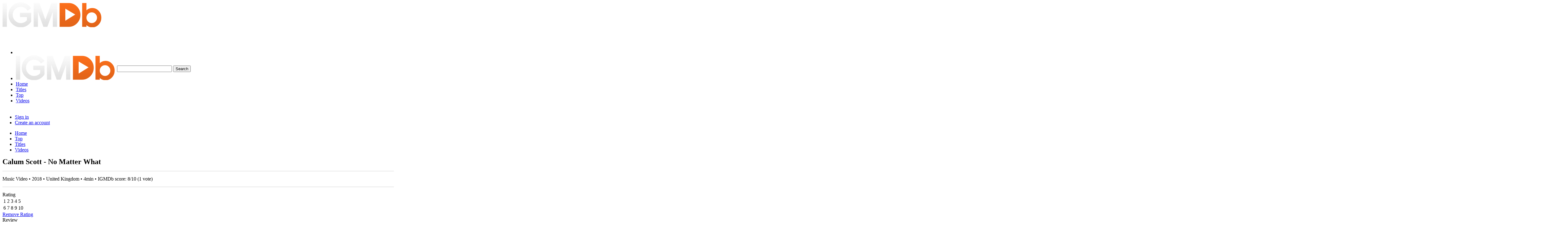

--- FILE ---
content_type: text/html; charset=UTF-8
request_url: https://igmdb.com/title/gyqwu73i/
body_size: 4011
content:
<!DOCTYPE html>
<html lang="en" dir="ltr"><head>
<meta charset="UTF-8" />
<title>Calum Scott - No Matter What (2018) - IGMDb</title>
<link rel="stylesheet" href="/styles/main.css?v=20241101002" type="text/css" media="all">
<link rel="stylesheet" href="/js/jquery.colorbox.css" type="text/css" media="all">
<link rel="stylesheet" href="/styles/slick.css" type="text/css" media="all">
<meta name="viewport" content="width=device-width,initial-scale=1">
<meta name="theme-color" content="#373333">
<!-- Google tag (gtag.js) -->
<script async src="https://www.googletagmanager.com/gtag/js?id=G-WSZ24X1SEY"></script>
<script>
  window.dataLayer = window.dataLayer || [];
  function gtag(){dataLayer.push(arguments);}
  gtag('js', new Date());
  gtag('config', 'G-WSZ24X1SEY');
</script>
<link rel="stylesheet" href="https://igmdb.com/js/jquery.colorbox.css" type="text/css" media="all" />
<script src="https://igmdb.com/js/jquery.colorbox.min.js"></script>
<meta name="robots" content="index,follow" />
<link rel="canonical" href="https://igmdb.com/title/gyqwu73i/" />
<script type="application/ld+json">{
	"@context": "http://schema.org",
	"@type": "Movie",
	"url": "https://igmdb.com/title/gyqwu73i/",
	"name": "Calum Scott - No Matter What",
	"image": "/bin/file/8gsyj5ib-thumb.jpg",
	"thumbnailUrl": "/bin/file/8gsyj5ib-thumb.jpg",
	"dateCreated": "2018-11-12"
}</script>
<link rel="shortcut icon" href="/bin/gfx/igmdb_favicon_004.png" type="image/png">
</head><body><div id="container"><div id="header"><header><div id="topmenuheader"><div class="subcontainer"><div class="narrowpaddingwidth">
<div id="headerlogo"><a href="/"><img src="/bin/gfx/igmdb_logo_006.png" alt="IGMDb" /></a></div>
</div></div></div>
<div id="topmenubar-wrapper"><div id="topmenubar"><div class="subcontainer"><div class="narrowpaddingwidth">
<div><table><tr><td class="w100"><nav><ul id="topmenu">
<li class="topmenubutton"><a href="#" id="menubut" aria-label="Menu"><img src="/bin/gfx/igmdb-icon-menu-64.png" alt="" /></a></li>
<li class="tophomebutton"><a href="/" id="homebut" aria-label="Home"><img src="/bin/gfx/igmdb_logo_006.png" alt="IGMDb" /></a></li>
<li class="tophomelink"><a href="/">Home</a></li>
<li class="wideonly"><a href="/titles/">Titles</a></li>
<li class="wideonly"><a href="/top/">Top</a></li>
<li class="wideonly"><a href="/videos/">Videos</a></li>
</ul><div class="row-clear"></div></nav></td>
<td><div class="desktoponly"><form name="searchform" id="searchform" action="/search/" autocomplete="off" method="get"><div id="topmenusearch"><table><tr><td><input type="text" name="q" id="q" value="" tabindex="0" /></td><td><input type="submit" class="searchicon" value="Search" /></td></tr></table></div></form></div>
<div class="mobileonly"><a href="/search/" aria-label="Search"><div class="mobilesearchicon"></div></a></div></td>
<td><a href="#" id="accbut" aria-label="About"><div id="accbutwrapper">
<div id="accbutavatar"></div>
<div id="accbutbullet"></div>
<div class="row-clear"></div>
</div></a></td>
</tr></table></div>
<div class="relative"><div id="acctab"><nav><ul class="dropdown">
<li><a href="https://igmdb.com/signin/" rel="nofollow">Sign in</a></li>
<li><a href="https://igmdb.com/signup/" rel="nofollow">Create an account</a></li>
</ul></nav></div>
<div id="menutab"><div class="menutab-inner"><ul class="dropdown narrowonly">
<li><a href="/">Home</a></li>
<li><a href="/top/">Top</a></li>
<li><a href="/titles/">Titles</a></li>
<li><a href="/videos/">Videos</a></li>
</ul></div></div>
</div>
</div></div></div></div>
</header></div>
<div id="main"><main><div class="main-top-bar"><div class="subcontainer subcontainerverticalpadding"><div class="narrowpaddingwidth"><div class="fentry-double title-infobar">
<div><h2 style="margin:0">Calum Scott - No Matter What</h2></div>
<div style="padding-top:16px;margin-bottom:16px;border-bottom:1px solid #ccc"></div>
<div class="faded">Music Video &bull; 2018 &bull; United Kingdom &bull; 4min &bull; IGMDb score: <span itemprop="aggregateRating"><meta itemprop="worstRating" content="1" /><span itemprop="ratingValue">8</span>/<span itemprop="bestRating">10</span> (<span itemprop="reviewCount">1</span> vote)</span></div>
<div style="padding-top:16px;margin-bottom:16px;border-bottom:1px solid #ccc"></div>
<div class="toolbuttons">
<div title="Watchlist" class="toolbutton watchlistbutton" data-id="1028"></div>
<div title="Seen" class="toolbutton seenlistbutton" data-id="1028"></div>
<div title="Like" class="toolbutton likelistbutton" data-id="1028"></div>
<div title="Rating" class="toolbutton ratingbutton"><div class="ratingstars"><div class="ratingheader">Rating</div>
<div class="ratingstars-wrapper"><table><tr>
<td><div class="ratingstar submitrating" data-id="1028" data-rating="1">1</div></td>
<td><div class="ratingstar submitrating" data-id="1028" data-rating="2">2</div></td>
<td><div class="ratingstar submitrating" data-id="1028" data-rating="3">3</div></td>
<td><div class="ratingstar submitrating" data-id="1028" data-rating="4">4</div></td>
<td><div class="ratingstar submitrating" data-id="1028" data-rating="5">5</div></td>
</tr><tr>
<td><div class="ratingstar submitrating" data-id="1028" data-rating="6">6</div></td>
<td><div class="ratingstar submitrating" data-id="1028" data-rating="7">7</div></td>
<td><div class="ratingstar submitrating" data-id="1028" data-rating="8">8</div></td>
<td><div class="ratingstar submitrating" data-id="1028" data-rating="9">9</div></td>
<td><div class="ratingstar submitrating" data-id="1028" data-rating="10">10</div></td>
</tr></table></div>
<div><a href="#" class="removerating submitrating" data-id="1028" data-rating="0">Remove Rating</a></div></div>
</div>
<div title="Review" class="toolbutton reviewbutton"><div class="reviewpulldown"><div class="reviewheader">Review</div>
<div class="reviewpulldown-wrapper">
<div><a href="https://igmdb.com/account/reviews/?mode=add&amp;id=1028" class="reviewpulldownitem">Add Review</a></div>
</div></div>
</div>
</div>
</div>
<div class="row-gut"><div class="col-gut-3"><div style="width:100%;max-width:300px;margin:0 auto"><div style="background-color:#121111;margin-bottom:20px"><a class="imagebox" href="/bin/file/8gsyj5ib-large.jpg" title="Calum Scott - No Matter What (2018)"><img src="/bin/file/8gsyj5ib-thumb.jpg" style="width:100%;height:auto;border:0;display:block" alt="" /></a></div></div>
</div>
<div class="col-gut-9"><div class="fentry"><div>Music video directed by Ozzie Pullin.</div>
</div>
<div class="fentry"><div style="margin-bottom:8px"><h3 class="m0">Links</h3></div>
</div>
</div><div style="clear:both"></div></div>
<div class="row-gut row-min-2"><div class="col-gut-3"><a href="https://igmdb.com/video/muysybzd/"><div style="padding-bottom:56%;width:100%;background:#262222 url('https://igmdb.com/bin/file/muysybzd-thumb.jpg') no-repeat center center;background-size:cover"></div></a><div>Full</div></div>
</div>
<h2 class="fentry">Reviews</h2>
<div class="fentry"><span class="text-italic">We don't have any reviews for this title yet.</span>
</div>
</div></div><div id="releases-slides-container-wrapper"><div class="spacer-40"></div><div class="subcontainer"><div class="narrowpaddingwidth"><div id="releases-slides-container"><div id="releases-slides">
<div class="index-poster-item"><a href="/title/atcgwjgp/" class="index-poster-wrapper" data-project-id="2374"><div class="index-poster not-lazy" style="background-image:url('/bin/file/vmb2xvsu-thumb.jpg'); background-size:100% 100%"><div class="index-poster-title">Second Chance <span class="faded">2025</span></div>
</div>
<div class="index-poster-subsection"><div>Video</div>
<div class="postercountry"><span class="faded">United States</span><br>January 13</div>
</div>
</a></div>
<div class="index-poster-item"><a href="/title/75macnh4/" class="index-poster-wrapper" data-project-id="2377"><div class="index-poster not-lazy" style="background-image:url('/bin/file/47nsvngf-thumb.jpg'); background-size:contain"><div class="index-poster-title">The Boyfriend <span class="faded">2026</span></div>
</div>
<div class="index-poster-subsection"><div>Online</div>
<div class="postercountry"><span class="faded">Multiple Regions</span><br>January 13</div>
</div>
</a></div>
<div class="index-poster-item"><a href="/title/kt2uvyis/" class="index-poster-wrapper" data-project-id="2378"><div class="index-poster not-lazy" style="background-image:url('/bin/file/wpumujp5-thumb.jpg'); background-size:100% 100%"><div class="index-poster-title">Laid Bare <span class="faded">2026</span></div>
</div>
<div class="index-poster-subsection"><div>Online</div>
<div class="postercountry"><span class="faded">Multiple Regions</span><br>January 7</div>
</div>
</a></div>
<div class="index-poster-item"><a href="/title/6gr3stfi/" class="index-poster-wrapper" data-project-id="2282"><div class="index-poster not-lazy" style="background-image:url('/bin/file/8xsrmz58-thumb.jpg'); background-size:100% 100%"><div class="index-poster-title">Sandbag Dam <span class="faded">2025</span></div>
</div>
<div class="index-poster-subsection"><div>Video</div>
<div class="postercountry"><span class="faded">United States</span><br>January 6</div>
</div>
</a></div>
<div class="index-poster-item"><a href="/title/8e3bf4oi/" class="index-poster-wrapper" data-project-id="2207"><div class="index-poster not-lazy" style="background-image:url('/bin/file/bj4z3ptf-thumb.jpg'); background-size:100% 100%"><div class="index-poster-title">Plainclothes <span class="faded">2025</span></div>
</div>
<div class="index-poster-subsection"><div>Video</div>
<div class="postercountry"><span class="faded">United States</span><br>January 6</div>
</div>
</a></div>
<div class="index-poster-item"><a href="/title/hwvqsg87/" class="index-poster-wrapper" data-project-id="2371"><div class="index-poster not-lazy" style="background-image:url('/bin/file/bpdhupun-thumb.jpg'); background-size:100% 100%"><div class="index-poster-title">No Dogs Allowed <span class="faded">2024</span></div>
</div>
<div class="index-poster-subsection"><div>Video</div>
<div class="postercountry"><span class="faded">United States</span><br>December 30, 2025</div>
</div>
</a></div>
<div class="index-poster-item"><a href="/title/ta5sjdhi/" class="index-poster-wrapper" data-project-id="2332"><div class="index-poster not-lazy" style="background-image:url('/bin/file/6ju3z6id-thumb.jpg'); background-size:100% 100%"><div class="index-poster-title">Pillion <span class="faded">2025</span></div>
</div>
<div class="index-poster-subsection"><div>Theater</div>
<div class="postercountry"><span class="faded">Austria</span><br>December 19, 2025</div>
</div>
</a></div>
<div class="index-poster-item"><a href="/title/rc8c8k2h/" class="index-poster-wrapper" data-project-id="2375"><div class="index-poster not-lazy" style="background-image:url('/bin/file/4x44o5ck-thumb.jpg'); background-size:100% 100%"><div class="index-poster-title">10 Dance <span class="faded">2025</span></div>
</div>
<div class="index-poster-subsection"><div>Online</div>
<div class="postercountry"><span class="faded">Multiple Regions</span><br>December 18, 2025</div>
</div>
</a></div>
<div class="index-poster-item"><a href="/title/g55p2q6i/" class="index-poster-wrapper" data-project-id="2356"><div class="index-poster not-lazy" style="background-image:url('/bin/file/7qbfv83j-thumb.jpg'); background-size:100% 100%"><div class="index-poster-title">A Few Feet Away <span class="faded">2025</span></div>
</div>
<div class="index-poster-subsection"><div>Video</div>
<div class="postercountry"><span class="faded">United States</span><br>December 9, 2025</div>
</div>
</a></div>
<div class="index-poster-item"><a href="/title/434mn74e/" class="index-poster-wrapper" data-project-id="2308"><div class="index-poster not-lazy" style="background-image:url('/bin/file/npno45ur-thumb.jpg'); background-size:contain"><div class="index-poster-title">Sereno <span class="faded">2025</span></div>
</div>
<div class="index-poster-subsection"><div>Online</div>
<div class="postercountry"><span class="faded">Multiple Regions</span><br>December 6, 2025</div>
</div>
</a></div>
<div class="index-poster-item"><a href="/title/q4b7jk6v/" class="index-poster-wrapper" data-project-id="2345"><div class="index-poster not-lazy" style="background-image:url('/bin/file/jbyvrpou-thumb.jpg'); background-size:contain"><div class="index-poster-title">Heated Rivalry <span class="faded">2025</span></div>
</div>
<div class="index-poster-subsection"><div>Online</div>
<div class="postercountry"><span class="faded">Canada</span><br>November 28, 2025</div>
</div>
</a></div>
<div class="index-poster-item"><a href="/title/svuv2thr/" class="index-poster-wrapper" data-project-id="2348"><div class="index-poster not-lazy" style="background-image:url('/bin/file/mbjqaxdu-thumb.jpg'); background-size:100% 100%"><div class="index-poster-title">Ladybug <span class="faded">2024</span></div>
</div>
<div class="index-poster-subsection"><div>Online</div>
<div class="postercountry"><span class="faded">United States</span><br>November 27, 2025</div>
</div>
</a></div>
<div class="index-poster-item"><a href="/title/528h3qij/" class="index-poster-wrapper" data-project-id="2274"><div class="index-poster not-lazy" style="background-image:url('/bin/file/bg4ce3jr-thumb.jpg'); background-size:100% 100%"><div class="index-poster-title">Cactus Pears <span class="faded">2025</span></div>
</div>
<div class="index-poster-subsection"><div>Theater</div>
<div class="postercountry"><span class="faded">United States</span><br>November 21, 2025</div>
</div>
</a></div>
<div class="index-poster-item"><a href="/title/4jgpcycv/" class="index-poster-wrapper" data-project-id="2357"><div class="index-poster not-lazy" style="background-image:url('/bin/file/nin22ff4-thumb.jpg'); background-size:100% 100%"><div class="index-poster-title">Reprieve <span class="faded">2025</span></div>
</div>
<div class="index-poster-subsection"><div>Online</div>
<div class="postercountry"><span class="faded">United States</span><br>November 21, 2025</div>
</div>
</a></div>
<div class="index-poster-item"><a href="/title/upetrzqs/" class="index-poster-wrapper" data-project-id="2366"><div class="index-poster not-lazy" style="background-image:url('/bin/file/aqoxonz6-thumb.jpg'); background-size:contain"><div class="index-poster-title">Mikey Stone - What It Feels Like <span class="faded">2025</span></div>
</div>
<div class="index-poster-subsection"><div>Online</div>
<div class="postercountry"><span class="faded">Multiple Regions</span><br>November 14, 2025</div>
</div>
</a></div>
<div class="index-poster-item"><a href="/title/4sc4o35o/" class="index-poster-wrapper" data-project-id="2359"><div class="index-poster not-lazy" style="background-image:url('/bin/file/827zqa2i-thumb.jpg'); background-size:100% 100%"><div class="index-poster-title">Six Candies <span class="faded">2025</span></div>
</div>
<div class="index-poster-subsection"><div>Online</div>
<div class="postercountry"><span class="faded">United States</span><br>November 13, 2025</div>
</div>
</a></div>
</div></div>
<div class="row-clear"></div>
<div style="text-align:center"><a class="button button-transparent-dark" href="/titles/">More Recent Releases</a></div>
<div class="spacer-40"></div>
</div></div></div><div class="subcontainer"><div class="narrowpaddingwidth"></div></div>
</div>
<div id="projectname" data-project-name="gyqwu73i"></div>
</main></div>
<div id="memorylane"><div class="subcontainer"><div class="narrowpaddingwidth"><div id="memorylanebar"><table><tr><td><strong>Memory Lane</strong></td><td class="text-right"><a href="#" id="clearmemorylane">Clear All</a></td></tr></table></div>
<div id="memorylanecontent" class="faded">You have no recently viewed pages.</div>
<div class="row-clear"></div>
</div></div></div>
<div id="footer"><footer><div class="subcontainer"><div class="narrowpaddingwidth"><div class="spacer-40"></div>
<div class="row-gut"><div class="col-gut-6"><div class="fentry footer-logo"><a href="/"><img src="/bin/gfx/igmdb_logo_006_white.png" alt="IGMDb" /></a></div>
<div class="footer-desc-padding">Your online source for LGBTQ themed movie news and information.</div>
</div>
<div class="col-gut-3"><div class="fentry sectiontitle">IGMDb Info</div>
<div class="ftitle footsubtitle"><a href="/info/about/">About</a></div>
<div class="ftitle footsubtitle"><a href="/info/terms/">Terms of Service</a></div>
<div class="ftitle footsubtitle"><a href="/info/privacy/">Privacy Policy</a></div>
<div class="ftitle footsubtitle"><a href="/info/cookie/">Cookie Policy</a></div>
<div class="ftitle footsubtitle"><a href="/info/disclaimer/">Disclaimer</a></div>
<div class="footsubtitle"><a href="/info/contact/">Contact</a></div>
</div>
<div class="col-gut-3"><div class="fentry sectiontitle">Follow IGMDb</div>
<div class="social-links"><a class="social_facebook" href="https://www.facebook.com/igmdb" title="Facebook"></a>
<a class="social_youtube" href="https://youtube.com/igmdb" title="YouTube"></a>
<a class="social_rss" href="/feeds/" title="Feeds"></a></div>
</div>
</div><div class="spacer-20"></div>
</div></div>
<div id="copytext"><div class="subcontainer"><div class="narrowpaddingwidth"><div class="py32">&copy; 2026 IGMDb</div></div></div></div>
</footer></div>
</div>
<div id="cookieinformation"><div class="subcontainer"><div class="narrowpaddingwidth"><div class="p0 pt40"><div class="row">
<div class="col-9"><div class="pb40"><table class="w100"><tr><td><img src="/bin/gfx/information-icon.png" class="cookieinformation-icon" alt=""></td><td style="width:100%">Cookies help us to give you the best possible experience. By using the igmdb.com website, you agree to our use of cookies in accordance with our Cookie Policy.</td></tr></table></div></div>
<div class="col-3"><div class="pb40 text-right"><a href="#" id="cpcbutton" class="button white">Got It</a><a href="/info/cookie/" class="ml20 text-white" aria-label="Cookie Policy">Learn More</a></div></div>
</div></div></div></div></div>
<script src="/js/jquery-latest.min.js"></script>
<script src="/js/jquery.colorbox.min.js"></script>
<script src="/js/jquery.lazy.min.js"></script>
<script src="/js/slick.min.js"></script>
<script src="/js/igmdb.js?v=20241101002"></script>
<script>
$(document).ready(function() {
$('.imagebox').colorbox({ maxWidth:"75%", maxHeight:"75%" });
$('#cpcbutton').click(function(){ $('#cookieinformation').hide();
document.cookie = "cookiepolicyapproved=yes; expires=Tue, 19 Jan 2027 15:53:18 +0000; path=/";
return false; });
});
</script>
</body></html>